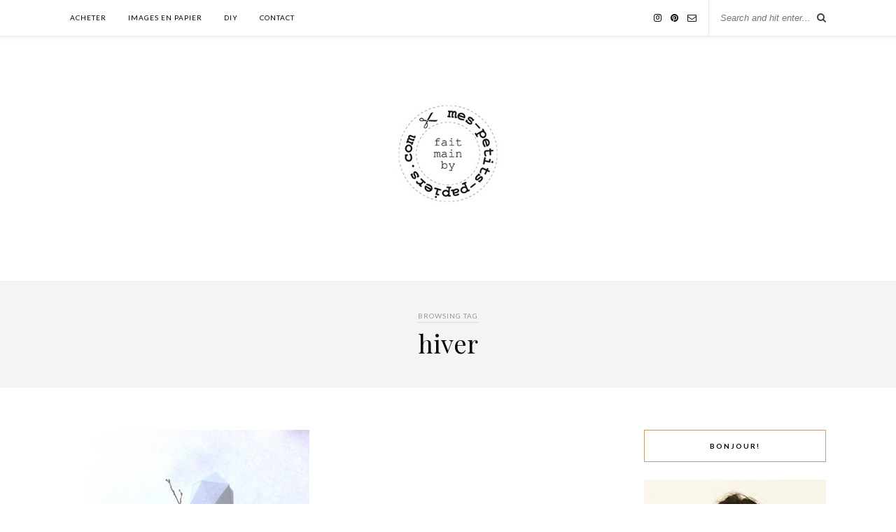

--- FILE ---
content_type: text/html; charset=UTF-8
request_url: https://www.mes-petits-papiers.com/tag/hiver/
body_size: 7795
content:
<!DOCTYPE html>
<html dir="ltr" lang="fr-FR"
	prefix="og: https://ogp.me/ns#" >
<head>

	<meta charset="UTF-8">
	<meta http-equiv="X-UA-Compatible" content="IE=edge">
	<meta name="viewport" content="width=device-width, initial-scale=1">

	<link rel="profile" href="https://gmpg.org/xfn/11" />
	
	<link rel="alternate" type="application/rss+xml" title="mes-petits-papiers.com RSS Feed" href="https://www.mes-petits-papiers.com/feed/" />
	<link rel="alternate" type="application/atom+xml" title="mes-petits-papiers.com Atom Feed" href="https://www.mes-petits-papiers.com/feed/atom/" />
	<link rel="pingback" href="https://www.mes-petits-papiers.com/xmlrpc.php" />
	
	<title>hiver | mes-petits-papiers.com</title>

		<!-- All in One SEO 4.3.9 - aioseo.com -->
		<meta name="robots" content="max-image-preview:large" />
		<meta name="p:domain_verify" content="32f934002dc93cd9b58935f3ff4dee2b" />
		<link rel="canonical" href="https://www.mes-petits-papiers.com/tag/hiver/" />
		<meta name="generator" content="All in One SEO (AIOSEO) 4.3.9" />
		<meta name="google" content="nositelinkssearchbox" />
		<script type="application/ld+json" class="aioseo-schema">
			{"@context":"https:\/\/schema.org","@graph":[{"@type":"BreadcrumbList","@id":"https:\/\/www.mes-petits-papiers.com\/tag\/hiver\/#breadcrumblist","itemListElement":[{"@type":"ListItem","@id":"https:\/\/www.mes-petits-papiers.com\/#listItem","position":1,"item":{"@type":"WebPage","@id":"https:\/\/www.mes-petits-papiers.com\/","name":"Accueil","description":"des id\u00e9es pour personnaliser tous les \u00e9v\u00e9nements de la vie avec des objets papier \u00e9ph\u00e9m\u00e8res et uniques, cr\u00e9\u00e9s sur mesure, rien que pour vous.","url":"https:\/\/www.mes-petits-papiers.com\/"},"nextItem":"https:\/\/www.mes-petits-papiers.com\/tag\/hiver\/#listItem"},{"@type":"ListItem","@id":"https:\/\/www.mes-petits-papiers.com\/tag\/hiver\/#listItem","position":2,"item":{"@type":"WebPage","@id":"https:\/\/www.mes-petits-papiers.com\/tag\/hiver\/","name":"hiver","url":"https:\/\/www.mes-petits-papiers.com\/tag\/hiver\/"},"previousItem":"https:\/\/www.mes-petits-papiers.com\/#listItem"}]},{"@type":"CollectionPage","@id":"https:\/\/www.mes-petits-papiers.com\/tag\/hiver\/#collectionpage","url":"https:\/\/www.mes-petits-papiers.com\/tag\/hiver\/","name":"hiver | mes-petits-papiers.com","inLanguage":"fr-FR","isPartOf":{"@id":"https:\/\/www.mes-petits-papiers.com\/#website"},"breadcrumb":{"@id":"https:\/\/www.mes-petits-papiers.com\/tag\/hiver\/#breadcrumblist"}},{"@type":"Organization","@id":"https:\/\/www.mes-petits-papiers.com\/#organization","name":"mes-petits-papiers.com","url":"https:\/\/www.mes-petits-papiers.com\/","logo":{"@type":"ImageObject","url":"https:\/\/www.mes-petits-papiers.com\/wp-content\/uploads\/2020\/09\/header-mpp.jpg","@id":"https:\/\/www.mes-petits-papiers.com\/#organizationLogo","width":1350,"height":295,"caption":"logo site mes-petits-papiers.com"},"image":{"@id":"https:\/\/www.mes-petits-papiers.com\/#organizationLogo"}},{"@type":"WebSite","@id":"https:\/\/www.mes-petits-papiers.com\/#website","url":"https:\/\/www.mes-petits-papiers.com\/","name":"mes-petits-papiers.com","description":"cr\u00e9ation d'objets en papier sur mesure ou en petite s\u00e9rie. Made in Toulouse","inLanguage":"fr-FR","publisher":{"@id":"https:\/\/www.mes-petits-papiers.com\/#organization"}}]}
		</script>
		<!-- All in One SEO -->

<link rel='dns-prefetch' href='//fonts.googleapis.com' />
<link rel="alternate" type="application/rss+xml" title="mes-petits-papiers.com &raquo; Flux" href="https://www.mes-petits-papiers.com/feed/" />
<link rel="alternate" type="application/rss+xml" title="mes-petits-papiers.com &raquo; Flux des commentaires" href="https://www.mes-petits-papiers.com/comments/feed/" />
<link rel="alternate" type="application/rss+xml" title="mes-petits-papiers.com &raquo; Flux de l’étiquette hiver" href="https://www.mes-petits-papiers.com/tag/hiver/feed/" />
<script type="text/javascript">
window._wpemojiSettings = {"baseUrl":"https:\/\/s.w.org\/images\/core\/emoji\/14.0.0\/72x72\/","ext":".png","svgUrl":"https:\/\/s.w.org\/images\/core\/emoji\/14.0.0\/svg\/","svgExt":".svg","source":{"concatemoji":"https:\/\/www.mes-petits-papiers.com\/wp-includes\/js\/wp-emoji-release.min.js?ver=6.2.8"}};
/*! This file is auto-generated */
!function(e,a,t){var n,r,o,i=a.createElement("canvas"),p=i.getContext&&i.getContext("2d");function s(e,t){p.clearRect(0,0,i.width,i.height),p.fillText(e,0,0);e=i.toDataURL();return p.clearRect(0,0,i.width,i.height),p.fillText(t,0,0),e===i.toDataURL()}function c(e){var t=a.createElement("script");t.src=e,t.defer=t.type="text/javascript",a.getElementsByTagName("head")[0].appendChild(t)}for(o=Array("flag","emoji"),t.supports={everything:!0,everythingExceptFlag:!0},r=0;r<o.length;r++)t.supports[o[r]]=function(e){if(p&&p.fillText)switch(p.textBaseline="top",p.font="600 32px Arial",e){case"flag":return s("\ud83c\udff3\ufe0f\u200d\u26a7\ufe0f","\ud83c\udff3\ufe0f\u200b\u26a7\ufe0f")?!1:!s("\ud83c\uddfa\ud83c\uddf3","\ud83c\uddfa\u200b\ud83c\uddf3")&&!s("\ud83c\udff4\udb40\udc67\udb40\udc62\udb40\udc65\udb40\udc6e\udb40\udc67\udb40\udc7f","\ud83c\udff4\u200b\udb40\udc67\u200b\udb40\udc62\u200b\udb40\udc65\u200b\udb40\udc6e\u200b\udb40\udc67\u200b\udb40\udc7f");case"emoji":return!s("\ud83e\udef1\ud83c\udffb\u200d\ud83e\udef2\ud83c\udfff","\ud83e\udef1\ud83c\udffb\u200b\ud83e\udef2\ud83c\udfff")}return!1}(o[r]),t.supports.everything=t.supports.everything&&t.supports[o[r]],"flag"!==o[r]&&(t.supports.everythingExceptFlag=t.supports.everythingExceptFlag&&t.supports[o[r]]);t.supports.everythingExceptFlag=t.supports.everythingExceptFlag&&!t.supports.flag,t.DOMReady=!1,t.readyCallback=function(){t.DOMReady=!0},t.supports.everything||(n=function(){t.readyCallback()},a.addEventListener?(a.addEventListener("DOMContentLoaded",n,!1),e.addEventListener("load",n,!1)):(e.attachEvent("onload",n),a.attachEvent("onreadystatechange",function(){"complete"===a.readyState&&t.readyCallback()})),(e=t.source||{}).concatemoji?c(e.concatemoji):e.wpemoji&&e.twemoji&&(c(e.twemoji),c(e.wpemoji)))}(window,document,window._wpemojiSettings);
</script>
<style type="text/css">
img.wp-smiley,
img.emoji {
	display: inline !important;
	border: none !important;
	box-shadow: none !important;
	height: 1em !important;
	width: 1em !important;
	margin: 0 0.07em !important;
	vertical-align: -0.1em !important;
	background: none !important;
	padding: 0 !important;
}
</style>
	<link rel='stylesheet' id='validate-engine-css-css' href='https://www.mes-petits-papiers.com/wp-content/plugins/wysija-newsletters/css/validationEngine.jquery.css?ver=2.17' type='text/css' media='all' />
<link rel='stylesheet' id='pt-cv-public-style-css' href='https://www.mes-petits-papiers.com/wp-content/plugins/content-views-query-and-display-post-page/public/assets/css/cv.css?ver=2.5.0.1' type='text/css' media='all' />
<link rel='stylesheet' id='contact-form-7-css' href='https://www.mes-petits-papiers.com/wp-content/plugins/contact-form-7/includes/css/styles.css?ver=5.7.7' type='text/css' media='all' />
<link rel='stylesheet' id='wp-pagenavi-css' href='https://www.mes-petits-papiers.com/wp-content/plugins/wp-pagenavi/pagenavi-css.css?ver=2.70' type='text/css' media='all' />
<link rel='stylesheet' id='solopine_style-css' href='https://www.mes-petits-papiers.com/wp-content/themes/rosemary/style.css?ver=1.6.2' type='text/css' media='all' />
<style id='solopine_style-inline-css' type='text/css'>
#logo { padding-top: 50px; }#logo { padding-bottom: 60px; }
</style>
<link rel='stylesheet' id='fontawesome-css' href='https://www.mes-petits-papiers.com/wp-content/themes/rosemary/css/font-awesome.min.css?ver=6.2.8' type='text/css' media='all' />
<link rel='stylesheet' id='solopine_responsive-css' href='https://www.mes-petits-papiers.com/wp-content/themes/rosemary/css/responsive.css?ver=1.6.2' type='text/css' media='all' />
<link rel='stylesheet' id='solopine_fonts-css' href='https://fonts.googleapis.com/css?family=Lato%3A400%2C700%2C400italic%2C700italic%26subset%3Dlatin%2Clatin-ext%7CPlayfair+Display%3A400%2C700%2C400italic%2C700italic%26subset%3Dlatin%2Clatin-ext&#038;ver=1.6' type='text/css' media='all' />
<script type='text/javascript' src='https://www.mes-petits-papiers.com/wp-includes/js/jquery/jquery.min.js?ver=3.6.4' id='jquery-core-js'></script>
<script type='text/javascript' src='https://www.mes-petits-papiers.com/wp-includes/js/jquery/jquery-migrate.min.js?ver=3.4.0' id='jquery-migrate-js'></script>
<link rel="https://api.w.org/" href="https://www.mes-petits-papiers.com/wp-json/" /><link rel="alternate" type="application/json" href="https://www.mes-petits-papiers.com/wp-json/wp/v2/tags/277" /><link rel="EditURI" type="application/rsd+xml" title="RSD" href="https://www.mes-petits-papiers.com/xmlrpc.php?rsd" />
<link rel="wlwmanifest" type="application/wlwmanifest+xml" href="https://www.mes-petits-papiers.com/wp-includes/wlwmanifest.xml" />
<meta name="generator" content="WordPress 6.2.8" />

<!-- Lara's Google Analytics - https://www.xtraorbit.com/wordpress-google-analytics-dashboard-widget/ -->
<script async src="https://www.googletagmanager.com/gtag/js?id=G-XJCSKPEH11"></script>
<script>
  window.dataLayer = window.dataLayer || [];
  function gtag(){dataLayer.push(arguments);}
  gtag('js', new Date());
  gtag('config', 'G-XJCSKPEH11');
</script>

<link rel="icon" href="https://www.mes-petits-papiers.com/wp-content/uploads/2017/02/cropped-favicon_mes-petits-papiers-32x32.jpg" sizes="32x32" />
<link rel="icon" href="https://www.mes-petits-papiers.com/wp-content/uploads/2017/02/cropped-favicon_mes-petits-papiers-192x192.jpg" sizes="192x192" />
<link rel="apple-touch-icon" href="https://www.mes-petits-papiers.com/wp-content/uploads/2017/02/cropped-favicon_mes-petits-papiers-180x180.jpg" />
<meta name="msapplication-TileImage" content="https://www.mes-petits-papiers.com/wp-content/uploads/2017/02/cropped-favicon_mes-petits-papiers-270x270.jpg" />
	
</head>

<body data-rsssl=1 class="archive tag tag-hiver tag-277">

	<div id="top-bar">
	
		<div class="container">
			
			<div id="nav-wrapper">
				<ul id="menu-mpp" class="menu"><li id="menu-item-6645" class="menu-item menu-item-type-custom menu-item-object-custom menu-item-6645"><a href="https://mespetitspapiers.bigcartel.com">Acheter</a></li>
<li id="menu-item-3374" class="menu-item menu-item-type-post_type menu-item-object-page menu-item-home menu-item-3374"><a href="https://www.mes-petits-papiers.com/galerie/">Images en papier</a></li>
<li id="menu-item-6562" class="menu-item menu-item-type-taxonomy menu-item-object-category menu-item-6562"><a href="https://www.mes-petits-papiers.com/category/diy/">DIY</a></li>
<li id="menu-item-5085" class="menu-item menu-item-type-post_type menu-item-object-page menu-item-5085"><a href="https://www.mes-petits-papiers.com/contact/">Contact</a></li>
</ul>			</div>
			
			<div class="menu-mobile"></div>
			
						<div id="top-search">
				<form role="search" method="get" id="searchform" action="https://www.mes-petits-papiers.com/">
		<input type="text" placeholder="Search and hit enter..." name="s" id="s" />
</form>				<i class="fa fa-search search-desktop"></i>
				<i class="fa fa-search search-toggle"></i>
			</div>
			
			<!-- Responsive Search -->
			<div class="show-search">
				<form role="search" method="get" id="searchform" action="https://www.mes-petits-papiers.com/">
		<input type="text" placeholder="Search and hit enter..." name="s" id="s" />
</form>			</div>
			<!-- -->
						
						<div id="top-social" >
				
							<a href="https://instagram.com/mes_petits_papiers_com" target="_blank"><i class="fa fa-instagram"></i></a>	<a href="https://pinterest.com/mpetitspapiers" target="_blank"><i class="fa fa-pinterest"></i></a>									<a href="mailto:caroline@mes-petits-papiers.com"><i class="fa fa-envelope-o"></i></a>					
								
			</div>
						
		</div>
	
	</div>
	
	<header id="header">
	
		<div class="container">
			
			<div id="logo">
				
									
											<h2><a href="https://www.mes-petits-papiers.com/"><img src="https://www.mes-petits-papiers.com/wp-content/uploads/2020/09/header-mpp.jpg" alt="mes-petits-papiers.com" /></a></h2>
										
								
			</div>
			
		</div>
		
	</header>	
	<div class="archive-box">
	
		<span>Browsing Tag</span>
		<h1>hiver</h1>
		
				
	</div>
	
	<div class="container">
		
		<div id="content">
		
			<div id="main" >
			
				<ul class="sp-grid">				
									
										
						<li>
<article id="post-3163" class="grid-item post">
	
		<div class="post-img">
		<a href="https://www.mes-petits-papiers.com/diy-bonhomme-dhiver/"><img width="318" height="400" src="https://www.mes-petits-papiers.com/wp-content/uploads/2015/02/neige9.jpg" class="attachment-solopine-misc-thumb size-solopine-misc-thumb wp-post-image" alt="" decoding="async" srcset="https://www.mes-petits-papiers.com/wp-content/uploads/2015/02/neige9.jpg 640w, https://www.mes-petits-papiers.com/wp-content/uploads/2015/02/neige9-159x200.jpg 159w, https://www.mes-petits-papiers.com/wp-content/uploads/2015/02/neige9-318x400.jpg 318w, https://www.mes-petits-papiers.com/wp-content/uploads/2015/02/neige9-509x640.jpg 509w, https://www.mes-petits-papiers.com/wp-content/uploads/2015/02/neige9-40x50.jpg 40w, https://www.mes-petits-papiers.com/wp-content/uploads/2015/02/neige9-600x754.jpg 600w" sizes="(max-width: 318px) 100vw, 318px" /></a>
	</div>
		
	<div class="post-header">
		
				<span class="cat"><a href="https://www.mes-petits-papiers.com/category/diy/" title="View all posts in DIY" >DIY</a> <a href="https://www.mes-petits-papiers.com/category/objets-en-papiers/" title="View all posts in OBJETS EN PAPIER" >OBJETS EN PAPIER</a></span>
				
					<h2><a href="https://www.mes-petits-papiers.com/diy-bonhomme-dhiver/">DIY bonhomme d&rsquo;hiver</a></h2>
				
	</div>
	
	<div class="post-entry">
						
		<p>Tout ça de neige et la campagne alentour toute blanche. C&rsquo;est beau et il fait bien frrrrrrrrrrrrrrrroid.  Ça y est, il nous avait un peu oublié du côté de chez nous l&rsquo;année dernière, mais&hellip;</p>
						
	</div>
	
	<div class="list-meta">
		</div>
	
</article>
</li>					
						
						
								
				</ul>				
						<div class="pagination">
		<div class="older"></div>
		<div class="newer"></div>
	</div>		
					
								
			</div>

<aside id="sidebar">
	
	<div id="solopine_about_widget-3" class="widget solopine_about_widget"><h4 class="widget-title">Bonjour!</h4>			
			<div class="about-widget">
			
						<img src="https://www.mes-petits-papiers.com/wp-content/uploads/2017/12/caroline5.jpg" alt="Bonjour!" />
						
						<p>Bienvenue dans mon atelier de découpage.
Vous trouverez sur ce blog des idées en papier pour personnaliser tous les moments de la vie! <p><a href="https://www.mes-petits-papiers.com/contact/">+ infos</a></p>
</p>
				
			
			</div>
			
		</div><div id="text-10" class="widget widget_text"><h4 class="widget-title">Les DIYs à télécharger</h4>			<div class="textwidget"><p><a href="https://mespetitspapiers.bigcartel.com/category/diy-fichiers-a-telecharger"><img decoding="async" loading="lazy" class="alignnone wp-image-6513 size-full" src="https://www.mes-petits-papiers.com/wp-content/uploads/2016/02/lili9_25-1.png" alt="mes petits papiers - DIY jeu du vernis- pyjama party 13" width="640" height="960" srcset="https://www.mes-petits-papiers.com/wp-content/uploads/2016/02/lili9_25-1.png 640w, https://www.mes-petits-papiers.com/wp-content/uploads/2016/02/lili9_25-1-133x200.png 133w, https://www.mes-petits-papiers.com/wp-content/uploads/2016/02/lili9_25-1-267x400.png 267w, https://www.mes-petits-papiers.com/wp-content/uploads/2016/02/lili9_25-1-427x640.png 427w, https://www.mes-petits-papiers.com/wp-content/uploads/2016/02/lili9_25-1-600x900.png 600w" sizes="(max-width: 640px) 100vw, 640px" /></a></p>
</div>
		</div><div id="media_image-4" class="widget widget_media_image"><h4 class="widget-title">Shop &#8211; cadeaux naissance</h4><a href="https://mespetitspapiers.bigcartel.com/category/cadeau-de-naissance"><img width="267" height="400" src="https://www.mes-petits-papiers.com/wp-content/uploads/2022/11/fleurs25-2-267x400.jpg" class="image wp-image-7619  attachment-medium size-medium" alt="jardin papier - mes petits papiers 7" decoding="async" loading="lazy" style="max-width: 100%; height: auto;" srcset="https://www.mes-petits-papiers.com/wp-content/uploads/2022/11/fleurs25-2-267x400.jpg 267w, https://www.mes-petits-papiers.com/wp-content/uploads/2022/11/fleurs25-2-427x640.jpg 427w, https://www.mes-petits-papiers.com/wp-content/uploads/2022/11/fleurs25-2-133x200.jpg 133w, https://www.mes-petits-papiers.com/wp-content/uploads/2022/11/fleurs25-2-768x1152.jpg 768w, https://www.mes-petits-papiers.com/wp-content/uploads/2022/11/fleurs25-2-600x900.jpg 600w, https://www.mes-petits-papiers.com/wp-content/uploads/2022/11/fleurs25-2-1024x1536.jpg 1024w, https://www.mes-petits-papiers.com/wp-content/uploads/2022/11/fleurs25-2-1080x1620.jpg 1080w, https://www.mes-petits-papiers.com/wp-content/uploads/2022/11/fleurs25-2.jpg 1200w" sizes="(max-width: 267px) 100vw, 267px" /></a></div><div id="media_image-3" class="widget widget_media_image"><h4 class="widget-title">Noël x Marie-Claires Idées</h4><a href="https://mespetitspapiers.bigcartel.com/category/noel" target="_blank" rel="noopener"><img width="300" height="400" src="https://www.mes-petits-papiers.com/wp-content/uploads/2019/11/mes-petits-papiers-globe7-300x400.jpg" class="image wp-image-6255  attachment-medium size-medium" alt="" decoding="async" loading="lazy" style="max-width: 100%; height: auto;" title="mes petits papiers x marie claire idées noel 2019" srcset="https://www.mes-petits-papiers.com/wp-content/uploads/2019/11/mes-petits-papiers-globe7-300x400.jpg 300w, https://www.mes-petits-papiers.com/wp-content/uploads/2019/11/mes-petits-papiers-globe7-150x200.jpg 150w, https://www.mes-petits-papiers.com/wp-content/uploads/2019/11/mes-petits-papiers-globe7-768x1024.jpg 768w, https://www.mes-petits-papiers.com/wp-content/uploads/2019/11/mes-petits-papiers-globe7-480x640.jpg 480w, https://www.mes-petits-papiers.com/wp-content/uploads/2019/11/mes-petits-papiers-globe7-600x800.jpg 600w, https://www.mes-petits-papiers.com/wp-content/uploads/2019/11/mes-petits-papiers-globe7.jpg 900w" sizes="(max-width: 300px) 100vw, 300px" /></a></div><div id="wysija-3" class="widget widget_wysija"><h4 class="widget-title">Newsletter</h4><div class="widget_wysija_cont"><div id="msg-form-wysija-3" class="wysija-msg ajax"></div><form id="form-wysija-3" method="post" action="#wysija" class="widget_wysija">
<p class="wysija-paragraph">
    <label>E-mail <span class="wysija-required">*</span></label>
    
    	<input type="text" name="wysija[user][email]" class="wysija-input validate[required,custom[email]]" title="E-mail"  value="" />
    
    
    
    <span class="abs-req">
        <input type="text" name="wysija[user][abs][email]" class="wysija-input validated[abs][email]" value="" />
    </span>
    
</p>

<input class="wysija-submit wysija-submit-field" type="submit" value="Je m&#039;abonne !" />

    <input type="hidden" name="form_id" value="1" />
    <input type="hidden" name="action" value="save" />
    <input type="hidden" name="controller" value="subscribers" />
    <input type="hidden" value="1" name="wysija-page" />

    
        <input type="hidden" name="wysija[user_list][list_ids]" value="1" />
    
 </form></div></div><div id="tag_cloud-2" class="widget widget_tag_cloud"><h4 class="widget-title">Catégories</h4><div class="tagcloud"><a href="https://www.mes-petits-papiers.com/category/anniversaires/" class="tag-cloud-link tag-link-31 tag-link-position-1" style="font-size: 19.578378378378pt;" aria-label="ANNNIVERSAIRES (66 éléments)">ANNNIVERSAIRES<span class="tag-link-count"> (66)</span></a>
<a href="https://www.mes-petits-papiers.com/category/a-table/" class="tag-cloud-link tag-link-32 tag-link-position-2" style="font-size: 17.837837837838pt;" aria-label="A TABLE! (39 éléments)">A TABLE!<span class="tag-link-count"> (39)</span></a>
<a href="https://www.mes-petits-papiers.com/category/bleu-soleil-cyanotypes/" class="tag-cloud-link tag-link-574 tag-link-position-3" style="font-size: 8pt;" aria-label="BLEU SOLEIL (cyanotypes) (1 élément)">BLEU SOLEIL (cyanotypes)<span class="tag-link-count"> (1)</span></a>
<a href="https://www.mes-petits-papiers.com/category/cadeau-de-naissance/" class="tag-cloud-link tag-link-580 tag-link-position-4" style="font-size: 8pt;" aria-label="cadeau de naissance (1 élément)">cadeau de naissance<span class="tag-link-count"> (1)</span></a>
<a href="https://www.mes-petits-papiers.com/category/baptemes/" class="tag-cloud-link tag-link-156 tag-link-position-5" style="font-size: 15.264864864865pt;" aria-label="CELEBRATIONS, BAPTEMES (17 éléments)">CELEBRATIONS, BAPTEMES<span class="tag-link-count"> (17)</span></a>
<a href="https://www.mes-petits-papiers.com/category/diy/" class="tag-cloud-link tag-link-34 tag-link-position-6" style="font-size: 19.502702702703pt;" aria-label="DIY (65 éléments)">DIY<span class="tag-link-count"> (65)</span></a>
<a href="https://www.mes-petits-papiers.com/category/faire-parts/" class="tag-cloud-link tag-link-210 tag-link-position-7" style="font-size: 11.632432432432pt;" aria-label="FAIRE PARTS (5 éléments)">FAIRE PARTS<span class="tag-link-count"> (5)</span></a>
<a href="https://www.mes-petits-papiers.com/category/fetes-de-tout-crin/" class="tag-cloud-link tag-link-33 tag-link-position-8" style="font-size: 18.518918918919pt;" aria-label="FETES DE TOUT CRIN (48 éléments)">FETES DE TOUT CRIN<span class="tag-link-count"> (48)</span></a>
<a href="https://www.mes-petits-papiers.com/category/fleurs/" class="tag-cloud-link tag-link-428 tag-link-position-9" style="font-size: 17.762162162162pt;" aria-label="FLEURS (38 éléments)">FLEURS<span class="tag-link-count"> (38)</span></a>
<a href="https://www.mes-petits-papiers.com/category/mariages/" class="tag-cloud-link tag-link-155 tag-link-position-10" style="font-size: 14.12972972973pt;" aria-label="MARIAGES (12 éléments)">MARIAGES<span class="tag-link-count"> (12)</span></a>
<a href="https://www.mes-petits-papiers.com/category/noel/" class="tag-cloud-link tag-link-103 tag-link-position-11" style="font-size: 18.594594594595pt;" aria-label="NOEL (49 éléments)">NOEL<span class="tag-link-count"> (49)</span></a>
<a href="https://www.mes-petits-papiers.com/category/objets-en-papiers/" class="tag-cloud-link tag-link-8 tag-link-position-12" style="font-size: 22pt;" aria-label="OBJETS EN PAPIER (139 éléments)">OBJETS EN PAPIER<span class="tag-link-count"> (139)</span></a>
<a href="https://www.mes-petits-papiers.com/category/papiers-ciseaux/" class="tag-cloud-link tag-link-3 tag-link-position-13" style="font-size: 19.578378378378pt;" aria-label="PAPIER-CISEAUX (67 éléments)">PAPIER-CISEAUX<span class="tag-link-count"> (67)</span></a>
<a href="https://www.mes-petits-papiers.com/category/paques/" class="tag-cloud-link tag-link-313 tag-link-position-14" style="font-size: 12.540540540541pt;" aria-label="PAQUES (7 éléments)">PAQUES<span class="tag-link-count"> (7)</span></a></div>
</div>	
</aside>	
		<!-- END CONTENT -->
		</div>
		
	<!-- END CONTAINER -->
	</div>
	<div class="container">
	<div id="instagram-footer">
	
		
		<div id="custom_html-2" class="widget_text widget widget_custom_html"><div class="textwidget custom-html-widget"><p style="text-align: center;"><a title="mes petits papiers, c'est par ici!" href="http://wp.me/P2L8RW-cx">Contact -</a> 
<a title="consulter les mentions légales" href="https://www.mes-petits-papiers.com/mentions-legales/ ">Mentions légales -</a>
<a title="politique de confidentialité" href="https://www.mes-petits-papiers.com/politique-de-confidentialite/">Politique de confidentialité</a> </p></div></div>	</div>
	</div>
	
	<div id="footer">
		
		<div class="container">
			
			<p class="copyright left">©2022 - tous droits réservés - mes petits papiers, marque déposée à l'INPI</p>
			<p class="copyright right"></p>
			
		</div>
		
	</div>
	
	
		<!-- GA Google Analytics @ https://m0n.co/ga -->
		<script async src="https://www.googletagmanager.com/gtag/js?id=G-XJCSKPEH11"></script>
		<script>
			window.dataLayer = window.dataLayer || [];
			function gtag(){dataLayer.push(arguments);}
			gtag('js', new Date());
			gtag('config', 'G-XJCSKPEH11');
		</script>

	<script type='text/javascript' src='https://www.mes-petits-papiers.com/wp-content/plugins/contact-form-7/includes/swv/js/index.js?ver=5.7.7' id='swv-js'></script>
<script type='text/javascript' id='contact-form-7-js-extra'>
/* <![CDATA[ */
var wpcf7 = {"api":{"root":"https:\/\/www.mes-petits-papiers.com\/wp-json\/","namespace":"contact-form-7\/v1"},"cached":"1"};
/* ]]> */
</script>
<script type='text/javascript' src='https://www.mes-petits-papiers.com/wp-content/plugins/contact-form-7/includes/js/index.js?ver=5.7.7' id='contact-form-7-js'></script>
<script type='text/javascript' id='pt-cv-content-views-script-js-extra'>
/* <![CDATA[ */
var PT_CV_PUBLIC = {"_prefix":"pt-cv-","page_to_show":"5","_nonce":"0289a1d73d","is_admin":"","is_mobile":"","ajaxurl":"https:\/\/www.mes-petits-papiers.com\/wp-admin\/admin-ajax.php","lang":"","loading_image_src":"data:image\/gif;base64,R0lGODlhDwAPALMPAMrKygwMDJOTkz09PZWVla+vr3p6euTk5M7OzuXl5TMzMwAAAJmZmWZmZszMzP\/\/\/yH\/[base64]\/wyVlamTi3nSdgwFNdhEJgTJoNyoB9ISYoQmdjiZPcj7EYCAeCF1gEDo4Dz2eIAAAh+QQFCgAPACwCAAAADQANAAAEM\/DJBxiYeLKdX3IJZT1FU0iIg2RNKx3OkZVnZ98ToRD4MyiDnkAh6BkNC0MvsAj0kMpHBAAh+QQFCgAPACwGAAAACQAPAAAEMDC59KpFDll73HkAA2wVY5KgiK5b0RRoI6MuzG6EQqCDMlSGheEhUAgqgUUAFRySIgAh+QQFCgAPACwCAAIADQANAAAEM\/DJKZNLND\/[base64]"};
var PT_CV_PAGINATION = {"first":"\u00ab","prev":"\u2039","next":"\u203a","last":"\u00bb","goto_first":"Aller \u00e0 la premi\u00e8re page","goto_prev":"Aller \u00e0 la page pr\u00e9c\u00e9dente","goto_next":"Aller \u00e0 la page suivante","goto_last":"Aller \u00e0 la derni\u00e8re page","current_page":"La page actuelle est","goto_page":"Aller \u00e0 la page"};
/* ]]> */
</script>
<script type='text/javascript' src='https://www.mes-petits-papiers.com/wp-content/plugins/content-views-query-and-display-post-page/public/assets/js/cv.js?ver=2.5.0.1' id='pt-cv-content-views-script-js'></script>
<script type='text/javascript' src='https://www.mes-petits-papiers.com/wp-content/themes/rosemary/js/jquery.bxslider.min.js?ver=6.2.8' id='bxslider-js'></script>
<script type='text/javascript' src='https://www.mes-petits-papiers.com/wp-content/themes/rosemary/js/jquery.slicknav.min.js?ver=6.2.8' id='slicknav-js'></script>
<script type='text/javascript' src='https://www.mes-petits-papiers.com/wp-content/themes/rosemary/js/fitvids.js?ver=6.2.8' id='fitvids-js'></script>
<script type='text/javascript' src='https://www.mes-petits-papiers.com/wp-content/themes/rosemary/js/solopine.js?ver=6.2.8' id='solopine_scripts-js'></script>
<script type='text/javascript' src='https://www.mes-petits-papiers.com/wp-content/plugins/wysija-newsletters/js/validate/languages/jquery.validationEngine-fr.js?ver=2.17' id='wysija-validator-lang-js'></script>
<script type='text/javascript' src='https://www.mes-petits-papiers.com/wp-content/plugins/wysija-newsletters/js/validate/jquery.validationEngine.js?ver=2.17' id='wysija-validator-js'></script>
<script type='text/javascript' id='wysija-front-subscribers-js-extra'>
/* <![CDATA[ */
var wysijaAJAX = {"action":"wysija_ajax","controller":"subscribers","ajaxurl":"https:\/\/www.mes-petits-papiers.com\/wp-admin\/admin-ajax.php","loadingTrans":"Chargement...","is_rtl":""};
/* ]]> */
</script>
<script type='text/javascript' src='https://www.mes-petits-papiers.com/wp-content/plugins/wysija-newsletters/js/front-subscribers.js?ver=2.17' id='wysija-front-subscribers-js'></script>
	
</body>

</html>